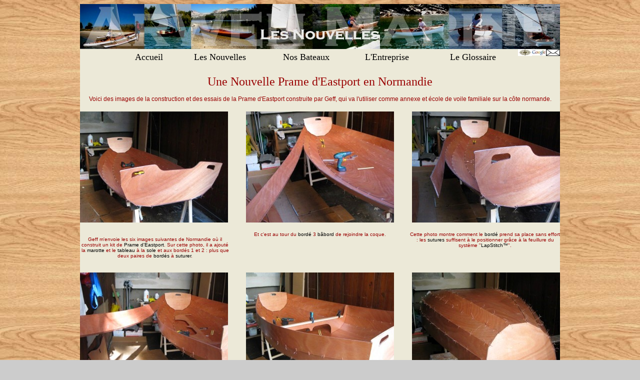

--- FILE ---
content_type: text/html
request_url: https://www.arwenmarine.com/NewsEPGH.html
body_size: 4142
content:
<!DOCTYPE html PUBLIC "-//W3C//DTD XHTML 1.0 Transitional//EN" "http://www.w3.org/TR/xhtml1/DTD/xhtml1-transitional.dtd">
<html xmlns="http://www.w3.org/1999/xhtml">
<head>
<meta http-equiv="Content-Type" content="text/html; charset=iso-8859-1" />
<title>Arwen Marine - Nouvelles</title>
<link rel="shortcut icon" href="/images/favicon.ico"/>
<meta name="description" content="Arwen Marine, Essais d'une Yole de Chester à Brest."/>
<meta name="keywords" content="kit bateau bois, contreplaque, epoxy, cousu colle, kit, bateau, aviron, rame, voile, pagaie, annexe, prame, loisir, godille, canot, dame de nage, aurique, canoe, kayak, yole, canotage, Picardie, Oise, Compiegne, Clairoix"/>
<meta name="robots" content="index,follow"/>
<meta name="author" content="Emmanuel CONRATH"/>
<meta name="title" content="Arwen Marine - Nouvelles" />
<style type="text/css">
<!--
body {
	background-color: #CCCCCC;
	background-image: url(Images/lightoak.jpg);
}
body,td,th {
	color: #990000;
	font-family: Verdana, Arial, Helvetica, sans-serif;
}
.style27 {font-size: 12px}
a:link {
	color: #000000;
	text-decoration: none;
}
a:visited {
	text-decoration: none;
	color: #000000;
}
a:hover {
	text-decoration: underline;
	color: #0000FF;
}
a:active {
	text-decoration: none; color: #9900FF;
}
.style47 {	font-family: "Copperplate Gothic Bold", "Copperplate Gothic Light";
	font-size: 18px;
}
.style29 {font-size: 10px; }
.style53 {font-size: 12px; font-weight: bold; }
.style55 {font-family: "Copperplate Gothic Bold", "Copperplate Gothic Light"; font-size: 24px; }
-->
</style>
<!-- Début du script Google Analytics -->
<script type="text/javascript">
  var _gaq = _gaq || [];
  _gaq.push(['_setAccount', 'UA-18120246-1']);
  _gaq.push(['_trackPageview']);

  (function() {
    var ga = document.createElement('script'); ga.type = 'text/javascript'; ga.async = true;
    ga.src = ('https:' == document.location.protocol ? 'https://ssl' : 'http://www') + '.google-analytics.com/ga.js';
    var s = document.getElementsByTagName('script')[0]; s.parentNode.insertBefore(ga, s);
  })();
</script>
<!-- Fin du script Google Analytics -->
</head>

<body>
<table align="center" bgcolor="#ece9d8" border="0" cellpadding="0" cellspacing="0" width="960">
  <tbody>
    <tr>
      <td width="960" colspan="4" valign="bottom" bgcolor="#000000"><img src="Images/BannerNews1.jpg" alt="Arwen Marine" border="0" height="90" width="960" /></td>
    </tr>
    <tr>
      <td colspan="4" valign="bottom"><table width="960" border="0" cellspacing="0" cellpadding="0">
        <tr>
          <td width="88" align="left" valign="top">&nbsp;</td>
          <td width="788" align="center" valign="top"><table align="center" border="0" cellpadding="0" cellspacing="0" width="788">
            <tbody>
              <tr>
                <td width="99" height="34" align="center"><a href="Index.html" class="style47">Accueil</a></td>
                <td width="185" align="center"><a href="News.html" class="style47">Les Nouvelles</a></td>
                <td width="160" align="center"><a href="Bateaux.html" class="style47">Nos Bateaux</a></td>
                <td width="163" align="center"><a href="Entreprise.html" class="style47">L'Entreprise</a></td>
                <td width="181" align="center" class="style47"><a href="GlossaireA1.html">Le Glossaire </a></td>
              </tr>
            </tbody>
          </table></td>
          <td width="84" align="right" valign="top"><table width="84" border="0" cellpadding="0" cellspacing="0">
            <tbody>
              <tr>
                <td align="right"><a href="SiteMap.html"><img src="Images/Compas28.jpg" alt="Plan du site" border="0" height="14" width="28" /></a></td>
                <td align="right"><a href="ArwenMarineFind.html"><img src="Images/Google28.jpg" alt="Recherche sur le site" border="0" height="12" width="28" /></a></td>
                <td><a href="Coordonnees.html"><img src="Images/Enveloppe28x14.jpg" alt="Nous ecrire" border="0" height="14" width="28" /></a></td>
              </tr>
            </tbody>
          </table></td>
        </tr>
      </table></td>
    </tr>
  </tbody>
</table>
<table width="960" border="0" align="center" cellpadding="0" cellspacing="0" bgcolor="#ECE9D8">
  <tr>
    <td colspan="5" valign="top">&nbsp;</td>
  </tr>
  <tr>
    <td colspan="5" align="center" valign="top"><span class="style55">Une Nouvelle Prame d'Eastport en Normandie </span></td>
  </tr>
  <tr>
    <td colspan="5"><table width="960" border="0" cellspacing="0" cellpadding="0">
      <tr bgcolor="#ECE9D8">
        <td colspan="5" align="center" class="style27">&nbsp;</td>
      </tr>
      <tr bgcolor="#ECE9D8">
        <td colspan="5" align="center" class="style27">Voici des images de la construction et des essais de la Prame d'Eastport  construite par Geff, qui va l'utiliser comme annexe et &eacute;cole de voile familiale sur la c&ocirc;te normande.</td>
      </tr>
      <tr bgcolor="#ECE9D8">
        <td width="300" align="center" valign="top" class="style29">&nbsp;</td>
        <td width="24" align="center" valign="top">&nbsp;</td>
        <td width="312" align="center" valign="top" class="style29">&nbsp;</td>
        <td width="24" align="center" valign="top">&nbsp;</td>
        <td width="300" align="center" valign="top" class="style29">&nbsp;</td>
      </tr>
      <tr bgcolor="#ECE9D8">
        <td align="left"><a href="News10050916.html"><img src="Images/GH01a.jpg" alt="Cliquez pour une image plus grande." width="296" height="222" border="0" /></a></td>
        <td>&nbsp;</td>
        <td align="center"><a href="News10050917.html"><img src="Images/GH02a.jpg" alt="Cliquez pour une image plus grande." width="296" height="222" border="0" /></a></td>
        <td>&nbsp;</td>
        <td align="right"><a href="News10050918.html"><img src="Images/GH03a.jpg" alt="Cliquez pour une image plus grande." width="296" height="222" border="0" /></a></td>
      </tr>
      <tr bgcolor="#ECE9D8">
        <td align="left">&nbsp;</td>
        <td>&nbsp;</td>
        <td align="center">&nbsp;</td>
        <td>&nbsp;</td>
        <td align="right">&nbsp;</td>
      </tr>
      <tr bgcolor="#ECE9D8">
        <td align="center" valign="top" class="style29"><p>Geff m'envoie les six images suivantes de Normandie o&ugrave; il construit un kit de <a href="BateauxEP.html">Prame d'Eastport</a>. Sur cette photo, il a ajout&eacute; la <a href="GlossaireM1.html#Marotte">marotte</a> et le <a href="GlossaireT.html#Tableau">tableau</a> &agrave; la <a href="GlossaireS2.html#Sole">sole</a> et aux bord&eacute;s 1 et 2 : plus que deux paires de <a href="GlossaireB2.html#Borde">bord&eacute;s</a> &agrave; <a href="GlossaireC3.html#CousuColle">suturer</a>. </p></td>
        <td align="center" valign="top">&nbsp;</td>
        <td align="center" valign="top" class="style29"> Et c'est au tour du <a href="GlossaireB2.html#Borde">bord&eacute;</a> 3 <a href="GlossaireB1.html#Babord">b&acirc;bord</a> de rejoindre la coque. </td>
        <td align="center" valign="top">&nbsp;</td>
        <td align="center" valign="top" class="style29">Cette photo montre comment le <a href="GlossaireB2.html#Borde">bord&eacute;</a> prend sa place  sans effort : les <a href="GlossaireC3.html#CousuColle">sutures</a> suffisent &agrave; le positionner gr&acirc;ce &agrave; la feuillure du syst&egrave;me &quot;<a href="GlossaireL.html#Lapstitch">LapStitch&trade;</a>&quot;.</td>
      </tr>
      <tr bgcolor="#ECE9D8">
        <td>&nbsp;</td>
        <td>&nbsp;</td>
        <td align="center">&nbsp;</td>
        <td>&nbsp;</td>
        <td>&nbsp;</td>
      </tr>
      <tr bgcolor="#ECE9D8">
        <td align="left"><a href="News10050919.html"><img src="Images/GH04a.jpg" alt="Cliquez pour une image plus grande." width="296" height="222" border="0" /></a></td>
        <td>&nbsp;</td>
        <td align="center"><a href="News10050920.html"><img src="Images/GH05a.jpg" alt="Cliquez pour une image plus grande." width="296" height="222" border="0" /></a></td>
        <td>&nbsp;</td>
        <td align="right"><a href="News10050921.html"><img src="Images/GH06a.jpg" alt="Cliquez pour une image plus grande." width="296" height="222" border="0" /></a></td>
      </tr>
      <tr bgcolor="#ECE9D8">
        <td align="left">&nbsp;</td>
        <td>&nbsp;</td>
        <td align="center"><span class="style53">Cliquez sur les photos pour les voir en grand</span></td>
        <td>&nbsp;</td>
        <td align="right">&nbsp;</td>
      </tr>
      <tr bgcolor="#ECE9D8">
        <td align="center" valign="top" class="style29"><p>Et voila le <a href="GlossaireB2.html#Borde">bord&eacute;</a> 4 <a href="GlossaireB1.html#Babord">b&acirc;bord</a>. On aper&ccedil;oit la <a href="GlossaireM2.html#Membrure">membrure</a> centrale sur la <a href="GlossaireS2.html#Sole">sole</a>. Notez que Geff a pass&eacute; une couche de <a href="GlossaireS1.html#Saturation">saturation</a> d'<a href="GlossaireE2.html#Epoxy">&eacute;poxy</a> sur toutes ces pi&egrave;ces avant de commencer l'assemblage. Il pourra ainsi les vernir sans craindre que l'&eacute;poxy <a href="GlossaireC2.html#Charge">charg&eacute;e</a> des collages &agrave; venir ait tach&eacute; la surface du bois. </p></td>
        <td align="center" valign="top">&nbsp;</td>
        <td align="center" valign="top" class="style29">Geff a ins&eacute;r&eacute; la <a href="GlossaireM2.html#Membrure">membrure</a> &agrave; sa place, et les pinces tiennent un bout de tasseau qui la raidit en attendant la fixation du <a href="GlossaireP2.html#PuitsdeDerive">puits de d&eacute;rive</a> et le collage du banc central qui cr&eacute;eront un ensemble ind&eacute;formable. </td>
        <td align="center" valign="top">&nbsp;</td>
        <td align="center" valign="top" class="style29">Et voila la <a href="GlossaireC3.html#Coque">coque</a> totalement sutur&eacute;e, pr&ecirc;te pour le collage. Dans l'&eacute;tape suivante, Geff va d&eacute;poser un filet d'&eacute;poxy charg&eacute;e dans l'angle form&eacute; par chaque <a href="GlossaireJ.html#Joint">joint</a> entre les <a href="GlossaireB2.html#Borde">bord&eacute;s</a>, ce qui constitue le volet &quot;coll&eacute;&quot; de &quot;<a href="GlossaireC3.html#CousuColle">cousu-coll&eacute;</a>&quot;. </td>
      </tr>
      <tr bgcolor="#ece9d8">
        <td>&nbsp;</td>
        <td>&nbsp;</td>
        <td align="center">&nbsp;</td>
        <td>&nbsp;</td>
        <td>&nbsp;</td>
      </tr>
      <tr bgcolor="#ece9d8">
        <td align="left"><a href="News10110719.html"><img src="Images/GHAuSeca.jpg" alt="Cliquez pour une image plus grande." border="0" height="222" width="296" /></a></td>
        <td>&nbsp;</td>
        <td align="center"><a href="News10110720.html"><img src="Images/GHPrame22a.jpg" alt="Cliquez pour une image plus grande." border="0" height="222" width="148" /></a></td>
        <td>&nbsp;</td>
        <td align="right"><a href="News10110721.html"><img src="Images/GHPrame18a.jpg" alt="Cliquez pour une image plus grande." border="0" height="221" width="296" /></a></td>
      </tr>
      <tr bgcolor="#ece9d8">
        <td>&nbsp;</td>
        <td>&nbsp;</td>
        <td align="center"><span class="style53">Cliquez sur les photos pour les voir en grand</span></td>
        <td>&nbsp;</td>
        <td>&nbsp;</td>
      </tr>
      <tr bgcolor="#ece9d8">
        <td class="style29" align="center" valign="top"><p>Nous sommes g&acirc;t&eacute;s cette semaine, car Geff nous envoie lui aussi des images du lancement, le 14 juillet dernier, de sa <a href="BateauxEP.html">Prame d'Eastport</a> &agrave; Grandcamps, sur les plages de Normandie (voil&agrave; pourquoi elle arbore les couleurs nationales). </p></td>
        <td align="center" valign="top">&nbsp;</td>
        <td class="style29" align="center" valign="top"><p>Geff m'a dit avoir &eacute;t&eacute; impressionn&eacute; par les qualit&eacute;s marines de ce si petit bateau, et tr&egrave;s honor&eacute; par les nombreux regards que sa <a href="BateauxEP.html">Prame d'Estport</a> attirait. </p></td>
        <td align="center" valign="top">&nbsp;</td>
        <td class="style29" align="center" valign="top"><p>La <a href="BateauxEP.html">Prame d'Eastport </a>de Geff est strictement standard, y-compris pour le gr&eacute;ement et la voile.</p></td>
      </tr>
      <tr bgcolor="#ece9d8">
        <td>&nbsp;</td>
        <td>&nbsp;</td>
        <td align="center">&nbsp;</td>
        <td>&nbsp;</td>
        <td>&nbsp;</td>
      </tr>
      <tr bgcolor="#ece9d8">
        <td align="left"><a href="News10110722.html"><img src="Images/GHPrame03a.jpg" alt="Cliquez pour une image plus grande." border="0" height="222" width="295" /></a></td>
        <td>&nbsp;</td>
        <td align="center"><a href="News10110723.html"><img src="Images/GHPrame13a.jpg" alt="Cliquez pour une image plus grande." border="0" height="197" width="296" /></a></td>
        <td>&nbsp;</td>
        <td align="right"><a href="News10110724.html"><img src="Images/GHPrame10a.jpg" alt="Cliquez pour une image plus grande." border="0" height="216" width="296" /></a></td>
      </tr>
      <tr bgcolor="#ece9d8">
        <td>&nbsp;</td>
        <td>&nbsp;</td>
        <td align="center">&nbsp;</td>
        <td>&nbsp;</td>
        <td>&nbsp;</td>
      </tr>
      <tr bgcolor="#ece9d8">
        <td class="style29" align="center" valign="top"><p>Le m&acirc;t du kit &quot;voile&quot; de la <a href="BateauxEP.html">Prame d'Eastport</a> est un peu long et l'apparence de la petite voile au tiers n'est pas sp&eacute;cialement flatteuse, mais ayant test&eacute; cette voile, je t&eacute;moigne qu'elle est tr&egrave;s bien coup&eacute;e et a un superbe rendement. </p></td>
        <td align="center" valign="top">&nbsp;</td>
        <td class="style29" align="center" valign="top"><p>Petit temps : Geff a molli la <a href="GlossaireB2.html#Bordure">bordure</a> afin de creuser sa voile de la <a href="BateauxEP.html">Prame d'Eastport</a>. </p></td>
        <td align="center" valign="top">&nbsp;</td>
        <td class="style29" align="center" valign="top"><p>Plus qu'&agrave; embarquer les petits-enfants afin de leur enseigner les premiers rudiments de la navigation &agrave; voile... </p></td>
      </tr>
      <tr bgcolor="#ECE9D8">
        <td align="center" valign="top" class="style29">&nbsp;</td>
        <td align="center" valign="top">&nbsp;</td>
        <td align="center" valign="top" class="style29">&nbsp;</td>
        <td align="center" valign="top">&nbsp;</td>
        <td align="center" valign="top" class="style29">&nbsp;</td>
      </tr>
    </table>
      <table width="960" border="0" cellspacing="0" cellpadding="0"><tr bgcolor="#ECE9D8"></tr>
    </table></td>
  </tr>
  <tr>
    <td width="300"><a href="NewsEPGH.html" class="style27">Haut de page </a></td>
    <td width="30">&nbsp;</td>
    <td width="300" align="center"><a href="Javascript:history.go(-1)" class="style27">Retour</a></td>
    <td width="30">&nbsp;</td>
    <td width="300" align="right" class="style27"><a href="GlossaireA1.html">Glossaire</a></td>
  </tr>
  <tr>
    <td colspan="5" align="center"><span class="style29">Copyright &copy; Arwen Marine Emmanuel Conrath 2010 www.arwenmarine.com </span></td>
  </tr>
</table>
</body>
</html>
